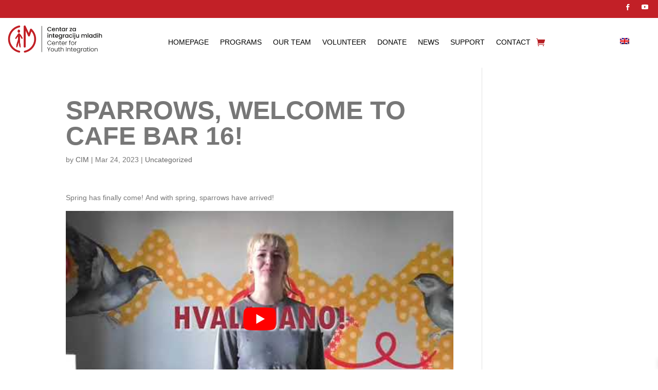

--- FILE ---
content_type: text/css
request_url: https://cim.org.rs/wp-content/et-cache/global/et-divi-customizer-global.min.css?ver=1766484639
body_size: 2611
content:
body,.et_pb_column_1_2 .et_quote_content blockquote cite,.et_pb_column_1_2 .et_link_content a.et_link_main_url,.et_pb_column_1_3 .et_quote_content blockquote cite,.et_pb_column_3_8 .et_quote_content blockquote cite,.et_pb_column_1_4 .et_quote_content blockquote cite,.et_pb_blog_grid .et_quote_content blockquote cite,.et_pb_column_1_3 .et_link_content a.et_link_main_url,.et_pb_column_3_8 .et_link_content a.et_link_main_url,.et_pb_column_1_4 .et_link_content a.et_link_main_url,.et_pb_blog_grid .et_link_content a.et_link_main_url,body .et_pb_bg_layout_light .et_pb_post p,body .et_pb_bg_layout_dark .et_pb_post p{font-size:14px}.et_pb_slide_content,.et_pb_best_value{font-size:15px}body{color:#777777}h1,h2,h3,h4,h5,h6{color:#777777}.woocommerce #respond input#submit,.woocommerce-page #respond input#submit,.woocommerce #content input.button,.woocommerce-page #content input.button,.woocommerce-message,.woocommerce-error,.woocommerce-info{background:#b72025!important}#et_search_icon:hover,.mobile_menu_bar:before,.mobile_menu_bar:after,.et_toggle_slide_menu:after,.et-social-icon a:hover,.et_pb_sum,.et_pb_pricing li a,.et_pb_pricing_table_button,.et_overlay:before,.entry-summary p.price ins,.woocommerce div.product span.price,.woocommerce-page div.product span.price,.woocommerce #content div.product span.price,.woocommerce-page #content div.product span.price,.woocommerce div.product p.price,.woocommerce-page div.product p.price,.woocommerce #content div.product p.price,.woocommerce-page #content div.product p.price,.et_pb_member_social_links a:hover,.woocommerce .star-rating span:before,.woocommerce-page .star-rating span:before,.et_pb_widget li a:hover,.et_pb_filterable_portfolio .et_pb_portfolio_filters li a.active,.et_pb_filterable_portfolio .et_pb_portofolio_pagination ul li a.active,.et_pb_gallery .et_pb_gallery_pagination ul li a.active,.wp-pagenavi span.current,.wp-pagenavi a:hover,.nav-single a,.tagged_as a,.posted_in a{color:#b72025}.et_pb_contact_submit,.et_password_protected_form .et_submit_button,.et_pb_bg_layout_light .et_pb_newsletter_button,.comment-reply-link,.form-submit .et_pb_button,.et_pb_bg_layout_light .et_pb_promo_button,.et_pb_bg_layout_light .et_pb_more_button,.woocommerce a.button.alt,.woocommerce-page a.button.alt,.woocommerce button.button.alt,.woocommerce button.button.alt.disabled,.woocommerce-page button.button.alt,.woocommerce-page button.button.alt.disabled,.woocommerce input.button.alt,.woocommerce-page input.button.alt,.woocommerce #respond input#submit.alt,.woocommerce-page #respond input#submit.alt,.woocommerce #content input.button.alt,.woocommerce-page #content input.button.alt,.woocommerce a.button,.woocommerce-page a.button,.woocommerce button.button,.woocommerce-page button.button,.woocommerce input.button,.woocommerce-page input.button,.et_pb_contact p input[type="checkbox"]:checked+label i:before,.et_pb_bg_layout_light.et_pb_module.et_pb_button{color:#b72025}.footer-widget h4{color:#b72025}.et-search-form,.nav li ul,.et_mobile_menu,.footer-widget li:before,.et_pb_pricing li:before,blockquote{border-color:#b72025}.et_pb_counter_amount,.et_pb_featured_table .et_pb_pricing_heading,.et_quote_content,.et_link_content,.et_audio_content,.et_pb_post_slider.et_pb_bg_layout_dark,.et_slide_in_menu_container,.et_pb_contact p input[type="radio"]:checked+label i:before{background-color:#b72025}a{color:#c62828}#page-container #top-header{background-color:#b72025!important}#et-secondary-nav li ul{background-color:#b72025}#main-header .nav li ul a{color:rgba(0,0,0,0.7)}#top-menu li.current-menu-ancestor>a,#top-menu li.current-menu-item>a,#top-menu li.current_page_item>a{color:#b72025}.footer-widget .et_pb_widget div,.footer-widget .et_pb_widget ul,.footer-widget .et_pb_widget ol,.footer-widget .et_pb_widget label{line-height:1.7em}#et-footer-nav .bottom-nav li.current-menu-item a{color:#2ea3f2}body .et_pb_bg_layout_light.et_pb_button:hover,body .et_pb_bg_layout_light .et_pb_button:hover,body .et_pb_button:hover{border-radius:0px}.woocommerce a.button.alt:hover,.woocommerce-page a.button.alt:hover,.woocommerce button.button.alt:hover,.woocommerce button.button.alt.disabled:hover,.woocommerce-page button.button.alt:hover,.woocommerce-page button.button.alt.disabled:hover,.woocommerce input.button.alt:hover,.woocommerce-page input.button.alt:hover,.woocommerce #respond input#submit.alt:hover,.woocommerce-page #respond input#submit.alt:hover,.woocommerce #content input.button.alt:hover,.woocommerce-page #content input.button.alt:hover,.woocommerce a.button:hover,.woocommerce-page a.button:hover,.woocommerce button.button:hover,.woocommerce-page button.button:hover,.woocommerce input.button:hover,.woocommerce-page input.button:hover,.woocommerce #respond input#submit:hover,.woocommerce-page #respond input#submit:hover,.woocommerce #content input.button:hover,.woocommerce-page #content input.button:hover{border-radius:0px}body.home-posts #left-area .et_pb_post h2,body.archive #left-area .et_pb_post h2,body.search #left-area .et_pb_post h2,body.single .et_post_meta_wrapper h1{font-weight:bold;font-style:normal;text-transform:uppercase;text-decoration:none}@media only screen and (min-width:981px){#logo{max-height:71%}.et_pb_svg_logo #logo{height:71%}.et_header_style_centered.et_hide_primary_logo #main-header:not(.et-fixed-header) .logo_container,.et_header_style_centered.et_hide_fixed_logo #main-header.et-fixed-header .logo_container{height:11.88px}.et-fixed-header #top-menu li a{font-size:13px}body.home-posts #left-area .et_pb_post h2,body.archive #left-area .et_pb_post h2,body.search #left-area .et_pb_post h2{font-size:43.333333333333px}body.single .et_post_meta_wrapper h1{font-size:50px}}@media only screen and (min-width:1350px){.et_pb_row{padding:27px 0}.et_pb_section{padding:54px 0}.single.et_pb_pagebuilder_layout.et_full_width_page .et_post_meta_wrapper{padding-top:81px}.et_pb_fullwidth_section{padding:0}}	body,input,textarea,select{font-family:'Open Sans',Helvetica,Arial,Lucida,sans-serif}button#wpforms-submit-1868,button#wpforms-submit-1867,button#wpforms-submit-1866,button#wpforms-submit-156,button#wpforms-submit-152,button#wpforms-submit-766{background-color:#C62828;text-transform:capitalize;color:#fff;border-radius:0;border:none;font-size:16px;font-weight:500;padding:20px 35px;width:100%}[for="wpforms-1867-field_1"],[for="wpforms-1867-field_2"],[for="wpforms-1867-field_3"],[for="wpforms-156-field_1"],[for="wpforms-156-field_2"],[for="wpforms-156-field_3"]{color:white!important}.pa-bullet-list-1 ul{list-style-type:none!important}.pa-bullet-list-1 ul li:before{content:'\e052'!important;color:#c62828;font-family:'ETMODULES'!important;margin-right:10px;margin-left:-14px;font-size:1.2em!important}.blog-style-22 .et_pb_post div.post-content a.more-link{background-color:white!important;font-weight:bold;color:#C62828!important}.blog-style-20 .et_pb_post div.post-content a.more-link{background-color:#000;padding-top:5px;padding-bottom:3px;padding-left:10px;padding-right:10px;width:fit-content}.blog-style-20 .et_pb_post div.post-content a.more-link:hover{background-color:#3423a6}.blog-style-20 .et_pb_post .post-meta a{font-weight:500;text-transform:uppercase}.blog-style-20 .et_pb_post .post-meta a:hover{text-decoration:underline}.blog-style-20 .pagination a:hover{text-decoration:underline}.blog-style-20 .et_pb_image_container{box-shadow:10px 10px 20px rgba(0,0,0,.18)}.blog-style-20 .et_pb_post{background-color:rgba(255,255,255,0);margin-bottom:auto}@media (min-width:1024px){.blog-style-20 .et_pb_post{min-height:280px}}.blog-style-20 .et_pb_post .entry-featured-image-url{overflow:hidden;z-index:-1}.blog-style-20 .et_pb_post .post-meta{margin-bottom:30px}.blog-style-20 .et_pb_post .entry-featured-image-url img:hover{transition:transform 2000ms ease 0ms,transform 2000ms ease 0ms,transform 2000ms ease 0ms;transform:scaleX(1.36) scaleY(1.36) translateX(9%) translateY(3%) rotateX(0deg) rotateY(0deg) rotateZ(6deg)!important}.blog-style-20 .et_pb_post:hover .entry-featured-image-url img{transition:transform 2000ms ease 0ms,transform 2000ms ease 0ms,transform 2000ms ease 0ms;transform:scaleX(1.36) scaleY(1.36) translateX(9%) translateY(3%) rotateX(0deg) rotateY(0deg) rotateZ(6deg)!important}h2.entry-title{position:relative!important;bottom:30px!important;top:-15px!important}footer .et_pb_portfolio_item .et_pb_module_header a,footer .et_pb_portfolio_item h3 a,footer .et_pb_post .entry-title a,footer .et_pb_post h2 a{color:#808080!important;position:relative!important;bottom:-50px!important;left:-30px!important}article#post-293,article#post-256{margin-top:100px!important}article#post-195,article#post-295,article#post-289{margin-bottom:-23px!important}a.more-link::after{margin-top:0px;margin-bottom:-30px;margin-left:-34px;padding-left:34px;margin-right:-34px;border-top:1px solid #e9e9e9;padding-top:20px}div#blog-22 .et_pb_blog_0 .et_pb_post .entry-title a,div#blog-22 .et_pb_blog_0 .not-found-title{position:relative!important;bottom:-15px!important}ul.wc-bacs-bank-details.order_details.bacs_details li{width:100%;margin-bottom:10px}.site-header-cart{display:none}@media only screen and (max-width:767px){body header img#logo{max-width:65%!important;max-height:65%!important;height:auto!important;width:auto!important}}#et-top-navigation .et-cart-info{margin-top:10px}#et-top-navigation{height:110px}@media (max-width:1175px){#top-menu li,#top-menu li a{font-size:13px!important}#et-top-navigation .et-cart-info{margin-top:7px}#et-top-navigation{height:100px}.et_fixed_nav #logo{max-height:84px}}@media (max-width:1300px){#et_mobile_nav_menu{display:block}#et-top-navigation .et-cart-info{margin-top:5px}#top-menu{display:none}#et-top-navigation{height:90px}.et_fixed_nav #logo{max-height:64px}}.checkout-button:hover,#place_order:hover{color:#b72025!important}p,h1,h2,h3,h4,h5,h6,a{font-family:'Poppins Regular',Helvetica,Arial,Lucida,sans-serif!important}@media (min-width:1300px){.prvi{width:20%!important}.drugi{width:70%!important}.treci{width:10%!important}}@media (min-width:700px){.prvi{width:20%!important}.drugi{width:70%!important}.treci{width:10%!important}}.et_pb_column{margin-bottom:0px!important}.wpml-ls-legacy-list-horizontal.wpml-ls-statics-footer{margin-bottom:0px!important}.et_pb_row.et_pb_row_1_tb_header.et_pb_gutters2.et_pb_row--with-menu.et_pb_row_1-4_1-2_1-4{padding-top:12px!important;padding-bottom:0px!important;margin-right:auto!important;margin-bottom:px!important;margin-left:auto!important;padding-top:12px;padding-bottom:0px!important}.et_pb_menu .et_mobile_menu,.et_pb_menu .et_mobile_menu ul{list-style:none!important;text-align:left;width:98vw!important;position:absolute;left:-100%!important;top:50px!important}

--- FILE ---
content_type: text/css
request_url: https://cim.org.rs/wp-content/et-cache/3297/et-core-unified-tb-3820-tb-351-deferred-3297.min.css?ver=1766485837
body_size: 648
content:
.et_pb_section_0_tb_footer.et_pb_section{padding-top:27px;padding-bottom:0px;background-color:#273238!important}.et_pb_image_0_tb_footer{width:80%;text-align:left;margin-left:0}.et_pb_text_0_tb_footer.et_pb_text,.et_pb_text_1_tb_footer.et_pb_text,.et_pb_text_2_tb_footer.et_pb_text{color:#FFFFFF!important}.et_pb_text_0_tb_footer{font-family:'Open Sans',Helvetica,Arial,Lucida,sans-serif;font-size:13px}.et_pb_text_0_tb_footer h3{font-family:'Open Sans',Helvetica,Arial,Lucida,sans-serif;font-weight:700;font-size:14px;color:#FFFFFF!important}.et_pb_blog_0_tb_footer .et_pb_post .entry-title,.et_pb_blog_0_tb_footer .not-found-title,.et_pb_blog_1_tb_footer .et_pb_post .entry-title,.et_pb_blog_1_tb_footer .not-found-title,.et_pb_blog_2_tb_footer .et_pb_post .entry-title,.et_pb_blog_2_tb_footer .not-found-title{font-size:12px!important}.et_pb_blog_0_tb_footer,.et_pb_blog_1_tb_footer,.et_pb_blog_2_tb_footer{position:relative;top:0px;bottom:auto;left:0px;right:auto}.et_pb_text_1_tb_footer,.et_pb_text_2_tb_footer{font-family:'Open Sans',Helvetica,Arial,Lucida,sans-serif;font-weight:700}.et_pb_blurb_0_tb_footer.et_pb_blurb .et_pb_module_header,.et_pb_blurb_0_tb_footer.et_pb_blurb .et_pb_module_header a,.et_pb_blurb_1_tb_footer.et_pb_blurb .et_pb_module_header,.et_pb_blurb_1_tb_footer.et_pb_blurb .et_pb_module_header a,.et_pb_blurb_2_tb_footer.et_pb_blurb .et_pb_module_header,.et_pb_blurb_2_tb_footer.et_pb_blurb .et_pb_module_header a,.et_pb_blurb_3_tb_footer.et_pb_blurb .et_pb_module_header,.et_pb_blurb_3_tb_footer.et_pb_blurb .et_pb_module_header a{font-size:14px;color:#808080!important}.et_pb_blurb_0_tb_footer.et_pb_blurb{color:#808080!important}.et_pb_blurb_0_tb_footer .et-pb-icon,.et_pb_blurb_1_tb_footer .et-pb-icon,.et_pb_blurb_2_tb_footer .et-pb-icon,.et_pb_blurb_3_tb_footer .et-pb-icon{font-size:20px;color:#808080;font-family:ETmodules!important;font-weight:400!important}.et_pb_blurb_1_tb_footer.et_pb_blurb,.et_pb_blurb_3_tb_footer.et_pb_blurb{color:#808080!important;margin-top:-18px!important}.et_pb_blurb_2_tb_footer.et_pb_blurb{color:#808080!important;min-height:17.2px;margin-top:-17px!important}ul.et_pb_social_media_follow_0_tb_footer a.icon{border-radius:16px 16px 16px 16px}.et_pb_social_media_follow_0_tb_footer{filter:saturate(0%);backface-visibility:hidden}html:not(.et_fb_edit_enabled) #et-fb-app .et_pb_social_media_follow_0_tb_footer:hover{filter:saturate(0%)}ul.et_pb_social_media_follow_0_tb_footer{margin-top:-15px!important}.et_pb_social_media_follow_network_0_tb_footer a.icon{background-color:#3b5998!important}.et_pb_social_media_follow_network_1_tb_footer a.icon{background-color:#a82400!important}@media only screen and (max-width:980px){.et_pb_image_0_tb_footer .et_pb_image_wrap img{width:auto}}@media only screen and (min-width:768px) and (max-width:980px){.et_pb_text_0_tb_footer,.et_pb_blog_0_tb_footer,.et_pb_blog_1_tb_footer,.et_pb_blog_2_tb_footer{display:none!important}}@media only screen and (max-width:767px){.et_pb_image_0_tb_footer{text-align:center;margin-left:auto;margin-right:auto}.et_pb_image_0_tb_footer .et_pb_image_wrap img{width:auto}.et_pb_text_0_tb_footer,.et_pb_blog_0_tb_footer,.et_pb_blog_1_tb_footer,.et_pb_blog_2_tb_footer{display:none!important}}